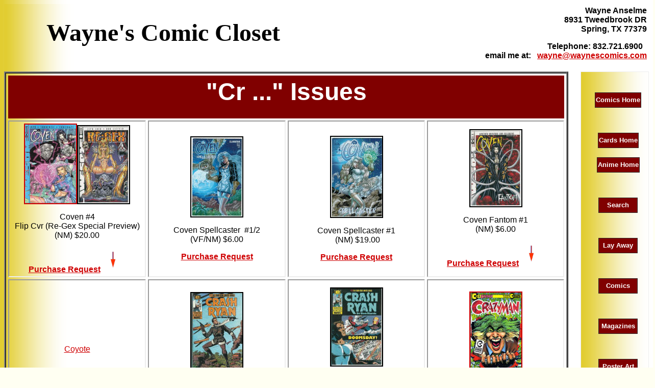

--- FILE ---
content_type: text/html
request_url: https://waynescomics.com/comicsc-pg10.htm
body_size: 4288
content:
<html>

<head>
<meta http-equiv="Content-Type" content="text/html; charset=windows-1252">
<meta name="description"
content="Comics and Non-Sport Trading Cards for trading and sale">
<meta name="keywords"
content="comics, collect, collecting, hobby">
<meta name="author" content="Wayne C Anselme">
<meta name="Classification" content="Comic Books">
<meta name="GENERATOR" content="Microsoft FrontPage 5.0"><link rel="shortcut icon" href="favicon.ico">
<meta name="ProgId" content="FrontPage.Editor.Document">
<title>Comics Cr</title>
<meta name="Microsoft Theme" content="aftrnoon 111">
<meta name="Microsoft Border" content="tr, default">
</head>

<body background="_themes/aftrnoon/background_aftrnoon.gif" bgcolor="#FFFFF2" text="#000000" link="#CF0002" vlink="#8F1719" alink="#F99B00"><!--msnavigation--><table border="0" cellpadding="0" cellspacing="0" width="100%"><tr><td bgcolor="#FFFFFF"><!--mstheme--><font face="Verdana,Arial,Helvetica,sans-serif">
<div align="center">
        <center>
        <!--mstheme--></font><table border="0" cellpadding="4" style="border-collapse: collapse" cellspacing="4" bgcolor="#FFFFFF" bordercolor="#111111" width="100%" background="_themes/aftrnoon/background_aftrnoon.gif">
          <tr>
            <td width="50%" bgcolor="#FFFFFF" bordercolor="#C0C0C0" align="right" bordercolorlight="#FF0000" bordercolordark="#000000" background="_themes/aftrnoon/background_aftrnoon.gif"><!--mstheme--><font face="Verdana,Arial,Helvetica,sans-serif">
    <div align="center">
      <center>
      <h1 align="center"><!--mstheme--><font color="#7E7D10"><!--mstheme--><b><b>	
      <font color="#000000" size="7" face="Broadway">Wayne's Comic Closet</font></b><font face="Arial, Arial, Helvetica"><b><font color="#000000" face="Arial">&nbsp;  </font></b></font>
      <!--mstheme--></font><!--mstheme--></b></h1>
      </center>
    </div>
                <!--mstheme--></font></td>
            <td width="50%" bgcolor="#FFFFFF" bordercolor="#C0C0C0" align="right" bordercolorlight="#FF0000" bordercolordark="#000000"><!--mstheme--><font face="Verdana,Arial,Helvetica,sans-serif">
    <p>
                <font face="Arial, Arial, Helvetica">
                <b>
            <font face="Arial">Wayne Anselme<br>
                &nbsp; 8931 Tweedbrook DR<br>
                &nbsp; Spring, TX 77379 </font></b></font></p>
    <p align="right">
                <font face="Arial, Arial, Helvetica">
                <b>
                <font face="Arial">Telephone: 832.721.6900&nbsp;&nbsp;
                <br>
                &nbsp;email me at:&nbsp;&nbsp;
                <font color="#ffffff">
                <a href="mailto:wayne@waynescomics.com?subject=Questions">
                wayne@waynescomics.com</a></font></font></b></font><b>
                <br>
&nbsp;</b></p>
                <!--mstheme--></font></td>
          </tr>
        </table><!--mstheme--><font face="Verdana,Arial,Helvetica,sans-serif">
        </center>
        </div>

<!--mstheme--></font></td></tr><!--msnavigation--></table><!--msnavigation--><table dir="ltr" border="0" cellpadding="0" cellspacing="0" width="100%"><tr><!--msnavigation--><td valign="top"><!--mstheme--><font face="Verdana,Arial,Helvetica,sans-serif">
<p></p>
<!--mstheme--></font><table border="0" cellpadding="4" cellspacing="4" id="AutoNumber2" style="border-width:4px; border-style:ridge; " width="100%">
  <tr>
      <td bgcolor="#800000" colspan="4"><!--mstheme--><font face="Verdana,Arial,Helvetica,sans-serif">
      <h1 align="center"><!--mstheme--><font color="#7E7D10"><!--mstheme--><b><b><b><b><b><b><b><font size="7" color="#FFFFFF">
      &quot;Cr ...&quot; Issues</font></b></b></b></b></b></b><!--mstheme--></font><!--mstheme--></b></h1>
      <!--mstheme--></font></td>
    </tr>
  <tr>
      <td style="border-style: inset; border-width: 2" align="center" width="25%"><!--mstheme--><font face="Verdana,Arial,Helvetica,sans-serif">
    <a href="images/Comics/C/coven%204.jpg">
    <img border="2" src="images/Comics/C/coven%204_small.jpg" xthumbnail-orig-image="images/Comics/C/coven 4.jpg" width="100" height="154"></a><img border="2" src="images/Comics/R/re-gex%201_small.jpg" xthumbnail-orig-image="images/Comics/R/re-gex 1.jpg" width="100" height="151"><p>
      Coven #4<br>
      Flip Cvr (Re-Gex 
    Special Preview)<br>
      (NM)&nbsp;$20.00</p>
     
                  <p align="center"><strong><font face="Arial"><a href="mailto:sales@waynescomics.com?subject=Invoice request: &body=Coven 4/Re-Gex Special Preview nm Requests will be combined, Include your Zipcode">
                  Purchase Request</a></font></strong><img border="0" src="images/down%20arrow.png" width="50" height="47"></p>

      <!--mstheme--></font></td>
      <td style="border-style: inset; border-width: 2" align="center" width="25%"><!--mstheme--><font face="Verdana,Arial,Helvetica,sans-serif">
    <img border="2" src="images/Comics/C/coven%20spellcaster%201-2_small.jpg" xthumbnail-orig-image="images/Comics/C/coven spellcaster 1-2.jpg" width="100" height="155"><p>Coven Spellcaster&nbsp; 
    #1/2 <br>
    (VF/NM) $6.00</p>
    
                  <p align="center"><strong><font face="Arial"><a href="mailto:sales@waynescomics.com?subject=Invoice request: &body=Coven Spellcaster 1/2 v-n Requests will be combined, Include your Zipcode">
                  Purchase Request</a></font></strong></p>

      <!--mstheme--></font></td>
      <td style="border-style: inset; border-width: 2" align="center" width="25%"><!--mstheme--><font face="Verdana,Arial,Helvetica,sans-serif">
    <img border="2" src="images/Comics/C/coven%20spellcaster1_small.jpg" xthumbnail-orig-image="images/Comics/C/coven spellcaster1.jpg" width="100" height="157"><p>Coven Spellcaster 
    #1<br>
&nbsp;(NM) $19.00</p>
    
                  <p align="center"><strong><font face="Arial"><a href="mailto:sales@waynescomics.com?subject=Invoice request: &body=Coven Spellcaster 1 nm Requests will be combined, Include your Zipcode">
                  Purchase Request</a></font></strong></p>

      <!--mstheme--></font></td>
      <td style="border-style: inset; border-width: 2" align="center" width="25%"><!--mstheme--><font face="Verdana,Arial,Helvetica,sans-serif">
    <img border="2" src="images/Comics/C/coven-fantom%201_small.jpg" xthumbnail-orig-image="images/Comics/C/coven-fantom 1.jpg" width="100" height="149"><p>Coven Fantom #1 
    <br>
    (NM) $6.00</p>
   
                  <p align="center"><strong><font face="Arial"><a href="mailto:sales@waynescomics.com?subject=Invoice request: &body=Coven Fantom 1 nm Requests will be combined, Include your Zipcode">
                  Purchase Request</a></font></strong><img border="0" src="images/down%20arrow.png" width="50" height="47"></p>

      <!--mstheme--></font></td>
      </tr>
  <tr>
      <td style="border-style: inset; border-width: 2" align="center" width="25%"><!--mstheme--><font face="Verdana,Arial,Helvetica,sans-serif">
      <p>
    <a href="comicscoyote-pg01.htm">Coyote</a></p>
    
      <!--mstheme--></font></td>
      <td style="border-style: inset; border-width: 2" align="center" width="25%"><!--mstheme--><font face="Verdana,Arial,Helvetica,sans-serif">
      <a name="crash"></a><br>
      <img border="2" src="images/Comics/C/crash%20ryan%201_small.jpg" xthumbnail-orig-image="images/Comics/C/crash ryan 1.jpg" width="100" height="151"><p>
    Crash Ryan #1<br>
    (NM)  $40.00</p>
    
                  <p align="center"><strong><font face="Arial"><a href="mailto:sales@waynescomics.com?subject=Invoice request: &body=Crash Ryan 1 nm Requests will be combined, Include your Zipcode">
                  Purchase Request</a></font></strong></p>

      <!--mstheme--></font></td>
      <td style="border-style: inset; border-width: 2" align="center" width="25%"><!--mstheme--><font face="Verdana,Arial,Helvetica,sans-serif">
      <img border="2" src="images/Comics/C/crash%20ryan%202_small.jpg" xthumbnail-orig-image="images/Comics/C/crash ryan 2.jpg" width="100" height="151"><p>
    Crash Ryan  #2 <br>
    (VF/NM) $10.00</p>
    
                  <p align="center"><strong><font face="Arial"><a href="mailto:sales@waynescomics.com?subject=Invoice request: &body=Crash Ryan 2 v-n Requests will be combined, Include your Zipcode">
                  Purchase Request</a></font></strong></p>

      <!--mstheme--></font></td>
      <td style="border-style: inset; border-width: 2" align="center" width="25%"><!--mstheme--><font face="Verdana,Arial,Helvetica,sans-serif">
      <a name="crazyman"></a><br>
      <a href="images/Comics/C/crazyman%201.jpg">
      <img border="2" src="images/Comics/C/crazyman%201_small.jpg" xthumbnail-orig-image="images/Comics/C/crazyman 1.jpg" width="100" height="154"></a><p>
    Crazyman #1 <br>
    (VF) $3.00</p>
    
                  <p align="center"><strong><font face="Arial"><a href="mailto:sales@waynescomics.com?subject=Invoice request: &body=Crazyman 1 vf Requests will be combined, Include your Zipcode">
                  Purchase Request</a></font></strong></p>

      <!--mstheme--></font></td>
      </tr>
  <tr>
      <td style="border-style: inset; border-width: 2" align="center" width="25%"><!--mstheme--><font face="Verdana,Arial,Helvetica,sans-serif">
      <img border="2" src="images/Comics/C/crazyman%202_small.jpg" xthumbnail-orig-image="images/Comics/C/crazyman 2.jpg" width="100" height="153"><p>
    Crazyman #2 <br>
    (VF) $4.00</p>
    
                  <p align="center"><strong><font face="Arial"><a href="mailto:sales@waynescomics.com?subject=Invoice request: &body=Crazyman 2 vf Requests will be combined, Include your Zipcode">
                  Purchase Request</a></font></strong></p>

      <!--mstheme--></font></td>
      <td style="border-style: inset; border-width: 2" align="center" width="25%"><!--mstheme--><font face="Verdana,Arial,Helvetica,sans-serif">
      <img border="2" src="images/Comics/C/crazyman%204_small.jpg" xthumbnail-orig-image="images/Comics/C/crazyman 4.jpg" width="100" height="153"><p>
    Crazyman #4 <br>
    2nd Series <br>
    (NM) $11.00</p>
    
                  <p align="center"><strong><font face="Arial"><a href="mailto:sales@waynescomics.com?subject=Invoice request: &body=Crazyman 2s 4 nm Requests will be combined, Include your Zipcode">
                  Purchase Request</a></font></strong></p>

      <!--mstheme--></font></td>
      <td style="border-style: inset; border-width: 2" align="center" width="25%"><!--mstheme--><font face="Verdana,Arial,Helvetica,sans-serif">
      <a name="creature"></a><br>
      <img border="2" src="images/Comics/C/creature%201_small.jpg" xthumbnail-orig-image="images/Comics/creature 1.jpg" width="100" height="153"><font face="verdana,arial,sans-serif" size="1"><br>
      <br>
      </font>
      <font face="Arial">
      Creature&nbsp; #1 <br>
      (FN/VF) $1.00</font><p align="center"><strong><font face="Arial"><a href="mailto:sales@waynescomics.com?subject=Invoice request: &body=Creature 1 f-v Requests will be combined, Include your Zipcode">
      Purchase Request</a></font></strong></p>

      <!--mstheme--></font></td>
      <td style="border-style: inset; border-width: 2" align="center" width="25%"><!--mstheme--><font face="Verdana,Arial,Helvetica,sans-serif">
      <a name="creech"></a><br>
    <img border="2" src="images/Comics/C/creech_small.jpg" xthumbnail-orig-image="images/Comics/C/creech.jpg" width="100" height="150"><p>Creech 
    #2 <br>
      (VF) $2.00</p>
    
                  <p align="center"><strong><font face="Arial"><a href="mailto:sales@waynescomics.com?subject=Invoice request: &body=Creech 2 vf Requests will be combined, Include your Zipcode">
                  Purchase Request</a></font></strong></p>

      <!--mstheme--></font></td>
      </tr>
  <tr>
      <td style="border-style: inset; border-width: 2" align="center" width="25%"><!--mstheme--><font face="Verdana,Arial,Helvetica,sans-serif">
    <img border="2" src="images/Comics/C/creech%20out%201_small.jpg" xthumbnail-orig-image="images/Comics/C/creech out 1.jpg" width="100" height="154"><p>Creech Out 
    for Blood #1 <br>
      (NM-) $6.00</p>
   
                  <p align="center"><strong><font face="Arial"><a href="mailto:sales@waynescomics.com?subject=Invoice request: &body=Creech Out for Blood 1 nm- Requests will be combined, Include your Zipcode">
                  Purchase Request</a></font></strong></p>

      <!--mstheme--></font></td>
      <td style="border-style: inset; border-width: 2" align="center" width="25%"><!--mstheme--><font face="Verdana,Arial,Helvetica,sans-serif">
      <a href="images/Comics/C/creed%201.jpg">
      <img border="2" src="images/Comics/C/creed%201_small.jpg" xthumbnail-orig-image="images/Comics/C/creed 1.jpg" width="100" height="153"></a><p>
      CreeD #1<br>
      (NM) $195.00</p>
   
                  <p align="center"><strong><font face="Arial"><a href="mailto:sales@waynescomics.com?subject=Invoice request: &body=CreeD 1 nm Requests will be combined, Include your Zipcode">
                  Purchase Request</a></font></strong><img border="0" src="images/down%20arrow.png" width="50" height="47"></p>

      <!--mstheme--></font></td>
      <td style="border-style: inset; border-width: 2" align="center" width="25%"><!--mstheme--><font face="Verdana,Arial,Helvetica,sans-serif">
      <a name="crew"></a><br>
    <img border="2" src="images/Comics/C/crew_small.jpg" xthumbnail-orig-image="images/Comics/C/crew.jpg" width="100" height="151"><p>
    Crew  #1 <br>
    (NM-) $41.00</p>
   
                  <p align="center"><strong><font face="Arial"><a href="mailto:sales@waynescomics.com?subject=Invoice request: &body=Crew 1 nm- Requests will be combined, Include your Zipcode">
                  Purchase Request</a></font></strong><img border="0" src="images/down%20arrow.png" width="50" height="47"></p>

      <!--mstheme--></font></td>
      <td style="border-style: inset; border-width: 2" align="center" width="25%"><!--mstheme--><font face="Verdana,Arial,Helvetica,sans-serif">
    <img border="2" src="images/Comics/C/crew_small.jpg" xthumbnail-orig-image="images/Comics/C/crew.jpg" width="100" height="151"><p>
    Crew  #1 <br>
    (VF) $15.00</p>
   
                  <p align="center"><strong><font face="Arial"><a href="mailto:sales@waynescomics.com?subject=Invoice request: &body=Crew 1 vf Requests will be combined, Include your Zipcode">
                  Purchase Request</a></font></strong><img border="0" src="images/down%20arrow.png" width="50" height="47"></p>

      <!--mstheme--></font></td>
    </tr>
  <tr>
      <td style="border-style: inset; border-width: 2" align="center" width="25%"><!--mstheme--><font face="Verdana,Arial,Helvetica,sans-serif">
      <a name="crime"></a><br>
      <img border="2" src="images/Comics/C/comics%2010034_small.JPG" xthumbnail-orig-image="images/Comics/2009-06-20/comics 10034.JPG" width="100" height="153"><p>
      Crime &amp; Punishment <br>
      Marshall Law takes Manhattan&nbsp; <br>
      (NM) $15.00</p>
    
                  <p align="center"><strong><font face="Arial"><a href="mailto:sales@waynescomics.com?subject=Invoice request: &body=Crime and Punishment Marshall Law takes Manhattan 1 nm Requests will be combined, Include your Zipcode">
                  Purchase Request</a></font></strong><img border="0" src="images/up%20arrow.png" width="50" height="47"></p>

      <!--mstheme--></font></td>
      <td style="border-style: inset; border-width: 2" align="center" width="25%"><!--mstheme--><font face="Verdana,Arial,Helvetica,sans-serif">
      <img border="2" src="images/Comics/C/comics%2010034_small.JPG" xthumbnail-orig-image="images/Comics/2009-06-20/comics 10034.JPG" width="100" height="153"><p>
      Crime &amp; Punishment <br>
      Marshall Law takes Manhattan&nbsp; <br>
      (NM-) $9.00</p>
    
                  <p align="center"><strong><font face="Arial"><a href="mailto:sales@waynescomics.com?subject=Invoice request: &body=Crime and Punishment Marshall Law takes Manhattan 1 nm- Requests will be combined, Include your Zipcode">
                  Purchase Request</a></font></strong></p>

      <!--mstheme--></font></td>
      <td style="border-style: inset; border-width: 2" align="center" width="25%"><!--mstheme--><font face="Verdana,Arial,Helvetica,sans-serif">
      <img border="2" src="images/Comics/C/comics%2010034_small.JPG" xthumbnail-orig-image="images/Comics/2009-06-20/comics 10034.JPG" width="100" height="153"><p>
      Crime &amp; Punishment <br>
      Marshall Law takes Manhattan&nbsp; <br>
      (VF/NM) $6.00</p>
    
                  <p align="center"><strong><font face="Arial"><a href="mailto:sales@waynescomics.com?subject=Invoice request: &body=Crime and Punishment Marshall Law takes Manhattan 1 v-n Requests will be combined, Include your Zipcode">
                  Purchase Request</a></font></strong></p>

      <!--mstheme--></font></td>
      <td style="border-style: inset; border-width: 2" align="center" width="25%"><!--mstheme--><font face="Verdana,Arial,Helvetica,sans-serif">
      <a name="criminal"></a><br>
    <img border="2" src="images/Comics/C/criminal%20macabre%201_small.jpg" xthumbnail-orig-image="images/Comics/C/criminal macabre 1.jpg" width="100" height="155"><p>
    Criminal Macabre&nbsp; #1 <br>
    (NM) $38.00</p>
    
                  <p align="center"><strong><font face="Arial"><a href="mailto:sales@waynescomics.com?subject=Invoice request: &body=Criminal Macabre 1 nm Requests will be combined, Include your Zipcode">
                  Purchase Request</a></font></strong><img border="0" src="images/up%20arrow.png" width="50" height="47"></p>

      <!--mstheme--></font></td>
    </tr>
  <tr>
      <td style="border-style: inset; border-width: 2" align="center" width="25%"><!--mstheme--><font face="Verdana,Arial,Helvetica,sans-serif">
    <img border="2" src="images/Comics/C/criminal%20macabre%202_small.jpg" xthumbnail-orig-image="images/Comics/C/criminal macabre 2.jpg" width="100" height="157"><p>
      Criminal Macabre  #2<br>
      (NM) $12.00 </p>
   
                  <p align="center"><strong><font face="Arial"><a href="mailto:sales@waynescomics.com?subject=Invoice request: &body=Criminal Macabre 2 nm Requests will be combined, Include your Zipcode">
                  Purchase Request</a></font></strong></p>

      <!--mstheme--></font></td>
      <td style="border-style: inset; border-width: 2" align="center" width="25%"><!--mstheme--><font face="Verdana,Arial,Helvetica,sans-serif">
    <img border="2" src="images/Comics/C/criminal%20macabre%203_small.jpg" xthumbnail-orig-image="images/Comics/C/criminal macabre 3.jpg" width="100" height="157"><p>
      Criminal Macabre #3<br>
      (VF/NM) $4.00 </p>
     
                  <p align="center"><strong><font face="Arial"><a href="mailto:sales@waynescomics.com?subject=Invoice request: &body=Criminal Macabre 3 v-n Requests will be combined, Include your Zipcode">
                  Purchase Request</a></font></strong></p>

      <!--mstheme--></font></td>
      <td style="border-style: inset; border-width: 2" align="center" width="25%"><!--mstheme--><font face="Verdana,Arial,Helvetica,sans-serif">
      <a name="crimson"></a><br>
      <img border="2" src="images/Comics/C/crimson%20avenger%201_small.jpg" xthumbnail-orig-image="images/Comics/C/crimson avenger 1.jpg" width="100" height="146"><p>
      Crimson Avenger  #1 <br>
      (NM) $9.00 </p>

                  <p align="center"><strong><font face="Arial"><a href="mailto:sales@waynescomics.com?subject=Invoice request: &body=Crimson Avenger 1 nm Requests will be combined, Include your Zipcode">
                  Purchase Request</a></font></strong></p>

      <!--mstheme--></font></td>
      <td style="border-style: inset; border-width: 2" align="center" width="25%"><!--mstheme--><font face="Verdana,Arial,Helvetica,sans-serif">
      <img border="2" src="images/Comics/C/crimson%20avenger%201_small.jpg" xthumbnail-orig-image="images/Comics/C/crimson avenger 1.jpg" width="100" height="146"><p>
      Crimson Avenger  #1 <br>
      (NM-) $5.00 </p>

                  <p align="center"><strong><font face="Arial"><a href="mailto:sales@waynescomics.com?subject=Invoice request: &body=Crimson Avenger 1 nm- Requests will be combined, Include your Zipcode">
                  Purchase Request</a></font></strong></p>

      <!--mstheme--></font></td>
    </tr>
  <tr>
      <td style="border-style: inset; border-width: 2" align="center" width="25%"><!--mstheme--><font face="Verdana,Arial,Helvetica,sans-serif">
    <img border="2" src="images/Comics/C/crimson%20dynamo%201_small.jpg" xthumbnail-orig-image="images/Comics/C/crimson dynamo 1.jpg" width="100" height="154"><p>
      Crimson Dynamo #1 <br>
      (VF/NM) $4.00</p>

                  <p align="center"><strong><font face="Arial"><a href="mailto:sales@waynescomics.com?subject=Invoice request: &body=Crimson Dynamo 1 v-n Requests will be combined, Include your Zipcode">
                  Purchase Request</a></font></strong></p>

      <!--mstheme--></font></td>
      <td style="border-style: inset; border-width: 2" align="center" width="25%"><!--mstheme--><font face="Verdana,Arial,Helvetica,sans-serif">
    <img border="2" src="images/Comics/C/crimson%20dynamo%202_small.jpg" xthumbnail-orig-image="images/Comics/C/crimson dynamo 2.jpg" width="100" height="154"><p>
      Crimson Dynamo #2 <br>
      (VF+) $2.00</p>
     
                  <p align="center"><strong><font face="Arial"><a href="mailto:sales@waynescomics.com?subject=Invoice request: &body=Crimson Dynamo 2 vf+ Requests will be combined, Include your Zipcode">
                  Purchase Request</a></font></strong></p>

      <!--mstheme--></font></td>
      <td style="border-style: inset; border-width: 2" align="center" width="25%"><!--mstheme--><font face="Verdana,Arial,Helvetica,sans-serif">
      <img border="2" src="images/Comics/C/crimson%20dynamo%203_small.jpg" xthumbnail-orig-image="images/Comics/C/crimson dynamo 3.jpg" width="100" height="150"><p>
      Crimson Dynamo  #3 <br>
      (VF) $2.00</p>
    
                  <p align="center"><strong><font face="Arial"><a href="mailto:sales@waynescomics.com?subject=Invoice request: &body=Crimson Dynamo 3 vf Requests will be combined, Include your Zipcode">
                  Purchase Request</a></font></strong></p>

      <!--mstheme--></font></td>
      <td style="border-style: inset; border-width: 2" align="center" width="25%"><!--mstheme--><font face="Verdana,Arial,Helvetica,sans-serif">
      <img border="2" src="images/Comics/C/crimson%20dynamo%204_small.jpg" xthumbnail-orig-image="images/Comics/C/crimson dynamo 4.jpg" width="100" height="150"><p>
      Crimson Dynamo  #4 <br>
      (VF+) $2.00 </p>
   
                  <p align="center"><strong><font face="Arial"><a href="mailto:sales@waynescomics.com?subject=Invoice request: &body=Crimson Dynamo 4 vf+ Requests will be combined, Include your Zipcode">
                  Purchase Request</a></font></strong></p>

      <!--mstheme--></font></td>
    </tr>
  <tr>
      <td style="border-style: inset; border-width: 2" align="center" width="25%"><!--mstheme--><font face="Verdana,Arial,Helvetica,sans-serif">
      <img border="2" src="images/Comics/C/crimson%20dynamo%205_small.jpg" xthumbnail-orig-image="images/Comics/C/crimson dynamo 5.jpg" width="100" height="156"><p>
      Crimson Dynamo  #5 <br>
      (VF) $2.00 </p>
   
                  <p align="center"><strong><font face="Arial"><a href="mailto:sales@waynescomics.com?subject=Invoice request: &body=Crimson Dynamo 5 vf Requests will be combined, Include your Zipcode">
                  Purchase Request</a></font></strong></p>

      <!--mstheme--></font></td>
      <td style="border-style: inset; border-width: 2" align="center" width="25%"><!--mstheme--><font face="Verdana,Arial,Helvetica,sans-serif">
    <img border="2" src="images/Comics/C/crimson%20nun_small.jpg" xthumbnail-orig-image="images/Comics/C/crimson nun.jpg" width="100" height="161"><p>
      Crimson Nun  #1 <br>
      (VF) $4.00</p>
   
                  <p align="center"><strong><font face="Arial"><a href="mailto:sales@waynescomics.com?subject=Invoice request: &body=Crimson Nun 1 vf Requests will be combined, Include your Zipcode">
                  Purchase Request</a></font></strong></p>

      <!--mstheme--></font></td>
      <td style="border-style: inset; border-width: 2" align="center" width="25%"><!--mstheme--><font face="Verdana,Arial,Helvetica,sans-serif">
      <a href="images/Comics/C/crimson%20plague%201ae.jpg">
      <img border="2" src="images/Comics/C/crimson%20plague%201ae_small.jpg" xthumbnail-orig-image="images/Comics/C/crimson plague 1ae.jpg" width="100" height="154"></a><p>Crimson 
      Plague 
      #1A <br>
      AE/Wizard Ed<br>
      (NM) $22.00</p>
   
                  <p align="center"><strong><font face="Arial"><a href="mailto:sales@waynescomics.com?subject=Invoice request: &body=Crimson Plague 1A wiz nm Requests will be combined, Include your Zipcode">
                  Purchase Request</a></font></strong></p>

      <!--mstheme--></font></td>
      <td style="border-style: inset; border-width: 2" align="center" width="25%"><!--mstheme--><font face="Verdana,Arial,Helvetica,sans-serif">
      <a href="images/Comics/C/crimson%20plague%201ae%20coa.jpg">
      <img border="2" src="images/Comics/C/crimson%20plague%201ae%20coa_small.jpg" xthumbnail-orig-image="images/Comics/C/crimson plague 1ae coa.jpg" width="100" height="154"></a><p>
      Crimson Plague #1AE <br>
      COA&nbsp;Signed by G. Perez <br>
      (NM) $14.00</p>
   
                  <p align="center"><strong><font face="Arial"><a href="mailto:sales@waynescomics.com?subject=Invoice request: &body=Crimson Plague 1AE coa nm Requests will be combined, Include your Zipcode">
                  Purchase Request</a></font></strong></p>

      <!--mstheme--></font></td>
    </tr>
  <tr>
      <td style="border-style: inset; border-width: 2" align="center" width="25%"><!--mstheme--><font face="Verdana,Arial,Helvetica,sans-serif">
    <a href="images/Comics/C/crimson%20plague%20gp%201.jpg">
    <img border="2" src="images/Comics/C/crimson%20plague%20gp%201_small.jpg" xthumbnail-orig-image="images/Comics/C/crimson plague gp 1.jpg" width="100" height="157"></a><p>
    Crimson Plague, George Perez's #1<br>
      (NM) $7.00</p>
   
                  <p align="center"><strong><font face="Arial"><a href="mailto:sales@waynescomics.com?subject=Invoice request: &body=Crimson Plague, George Perez's 1 nm Requests will be combined, Include your Zipcode">
                  Purchase Request</a></font></strong></p>

      <!--mstheme--></font></td>
      <td style="border-style: inset; border-width: 2" align="center" width="25%"><!--mstheme--><font face="Verdana,Arial,Helvetica,sans-serif">
    <a href="images/Comics/C/crimson%20scarlet%201.jpg">
    <img border="2" src="images/Comics/C/crimson%20scarlet%201_small.jpg" xthumbnail-orig-image="images/Comics/C/crimson scarlet 1.jpg" width="100" height="155"></a><p>
    Crimson: Scarlet X Blood o/t Moon #1<br>
      (NM) $16.00</p>
   
                  <p align="center"><strong><font face="Arial"><a href="mailto:sales@waynescomics.com?subject=Invoice request: &body=Crimson Scarlet X Blood on the Moon 1 nm Requests will be combined, Include your Zipcode">
                  Purchase Request</a></font></strong></p>

      <!--mstheme--></font></td>
      <td style="border-style: inset; border-width: 2" align="center" width="25%"><!--mstheme--><font face="Verdana,Arial,Helvetica,sans-serif">&nbsp;<p>
      <a href="comicscrisis-pg01.htm">Crisis on Infinite Earths</a> </p>
    
      <!--mstheme--></font></td>
      <td style="border-style: inset; border-width: 2" align="center" width="25%"><!--mstheme--><font face="Verdana,Arial,Helvetica,sans-serif">
      <a name="criss"></a><br>
      <img border="2" src="images/Comics/C/criss%20cross%20one%20shot_small.jpg" xthumbnail-orig-image="images/Comics/criss cross one shot.jpg" width="100" height="149"><p>
      Criss Cross One Shot <br>
      (VF) $1.00</p>
    
                  <p align="center"><strong><font face="Arial"><a href="mailto:sales@waynescomics.com?subject=Invoice request: &body=Criss Cross O/S vf Requests will be combined, Include your Zipcode">
                  Purchase Request</a></font></strong></p>

      <!--mstheme--></font></td>
    </tr>
  <tr>
      <td style="border-style: inset; border-width: 2" align="center" width="25%"><!--mstheme--><font face="Verdana,Arial,Helvetica,sans-serif">
      <img border="2" src="images/Comics/C/criss%20cross%20one%20shot_small.jpg" xthumbnail-orig-image="images/Comics/criss cross one shot.jpg" width="100" height="149"><p>
      Criss Cross One Shot <br>
      (FN) $0.35</p>
    
                  <p align="center"><strong><font face="Arial"><a href="mailto:sales@waynescomics.com?subject=Invoice request: &body=Criss Cross O/S fn Requests will be combined, Include your Zipcode">
                  Purchase Request</a></font></strong></p>

      <!--mstheme--></font></td>
      <td style="border-style: inset; border-width: 2" align="center" width="25%"><!--mstheme--><font face="Verdana,Arial,Helvetica,sans-serif">
      <a name="critical"></a><br>
      <a href="images/Comics/C/critical%20mass%201.jpg">
      <img border="2" src="images/Comics/C/critical%20mass%201_small.jpg" xthumbnail-orig-image="images/Comics/C/critical mass 1.jpg" width="100" height="152"></a><p>
      &nbsp;Critical Mass #1 <br>
      Shadowline 
      Saga <br>
      (NM)
      $14.00</p>
    
                  <p align="center"><strong><font face="Arial"><a href="mailto:sales@waynescomics.com?subject=Invoice request: &body=Critical Mass 1 nm Requests will be combined, Include your Zipcode">
                  Purchase Request</a></font></strong></p>

      <!--mstheme--></font></td>
      <td style="border-style: inset; border-width: 2" align="center" width="25%"><!--mstheme--><font face="Verdana,Arial,Helvetica,sans-serif">
      <img border="0" src="images/Comics/C/critical%20mass%202_small.jpg" width="100" height="148"><p>
      &nbsp;Critical Mass #2 <br>
      Shadowline 
      Saga <br>
      (NM)
      $16.00</p>
    
                  <p align="center"><strong><font face="Arial"><a href="mailto:sales@waynescomics.com?subject=Invoice request: &body=Critical Mass 2 nm Requests will be combined, Include your Zipcode">
                  Purchase Request</a></font></strong></p>

      <!--mstheme--></font></td>
      <td style="border-style: inset; border-width: 2" align="center" width="25%"><!--mstheme--><font face="Verdana,Arial,Helvetica,sans-serif"><br>
      <a href="images/Comics/C/critical%20mass%2003.jpg">
      <img border="2" src="images/Comics/C/critical%20mass%2003_small.jpg" xthumbnail-orig-image="images/Comics/C/critical mass 03.jpg" width="100" height="152"></a><p>
      &nbsp;Critical Mass #3 <br>
      Shadowline 
      Saga <br>
      (NM)
      $15.00</p>
    
                  <p align="center"><strong><font face="Arial"><a href="mailto:sales@waynescomics.com?subject=Invoice request: &body=Critical Mass 3 nm Requests will be combined, Include your Zipcode">
                  Purchase Request</a></font></strong></p>

      <!--mstheme--></font></td>
    </tr>
  <tr>
      <td style="border-style: inset; border-width: 2" align="center" width="25%"><!--mstheme--><font face="Verdana,Arial,Helvetica,sans-serif">
      <a href="images/Comics/C/critical%20mass%2004.jpg">
      <img border="2" src="images/Comics/C/critical%20mass%2004_small.jpg" xthumbnail-orig-image="images/Comics/C/critical mass 04.jpg" width="100" height="152"></a><p>
      &nbsp;Critical Mass #4 <br>
      Shadowline 
      Saga <br>
      (VF+) $4.00</p>
    
                  <p align="center"><strong><font face="Arial"><a href="mailto:sales@waynescomics.com?subject=Invoice request: &body=Critical Mass 4 vf+ Requests will be combined, Include your Zipcode">
                  Purchase Request</a></font></strong></p>

      <!--mstheme--></font></td>
      <td style="border-style: inset; border-width: 2" align="center" width="25%"><!--mstheme--><font face="Verdana,Arial,Helvetica,sans-serif">&nbsp;<!--mstheme--></font></td>
      <td style="border-style: inset; border-width: 2" align="center" width="25%"><!--mstheme--><font face="Verdana,Arial,Helvetica,sans-serif">&nbsp;<!--mstheme--></font></td>
      <td style="border-style: inset; border-width: 2" align="center" width="25%"><!--mstheme--><font face="Verdana,Arial,Helvetica,sans-serif">&nbsp;<!--mstheme--></font></td>
    </tr>
  <tr>
      <td style="border-style: inset; border-width: 2" align="center" colspan="4" bgcolor="#800000"><!--mstheme--><font face="Verdana,Arial,Helvetica,sans-serif">&nbsp;<!--mstheme--></font></td>
      </tr>
  </table><!--mstheme--><font face="Verdana,Arial,Helvetica,sans-serif">
<p>
<!--webbot bot="Navigation" S-Orientation="horizontal" S-Rendering="graphics" S-Type="siblings" B-Include-Home="TRUE" B-Include-Up="TRUE" S-Theme="boldstri 000" startspan --><a href="index.html"><img src="_derived/home_cmp_boldstri000_hbtn.gif" width="140" height="45" border="0" alt="Home" align="middle"></a> <a href="comicsc-pg01.htm"><img src="_derived/up_cmp_boldstri000_hbtn.gif" width="140" height="45" border="0" alt="Up" align="middle"></a> <a href="comicsc-pg02.htm"><img src="_derived/comicsc-pg02.htm_cmp_boldstri000_hbtn.gif" width="140" height="45" border="0" alt="Comics Ca pg2" align="middle"></a> <a href="comicscamelot-pg01.htm"><img src="_derived/comicscamelot-pg01.htm_cmp_boldstri000_hbtn.gif" width="140" height="45" border="0" alt="Camelot" align="middle"></a> <a href="comicscaptainam-pg01.htm"><img src="_derived/comicscaptainam-pg01.htm_cmp_boldstri000_hbtn.gif" width="140" height="45" border="0" alt="Capt America" align="middle"></a> <a href="comicscaptainatom-pg01.htm"><img src="_derived/comicscaptainatom-pg01.htm_cmp_boldstri000_hbtn.gif" width="140" height="45" border="0" alt="Capt Atom pg1" align="middle"></a> <a href="comicscaptain-pg01.htm"><img src="_derived/comicscaptain-pg01.htm_cmp_boldstri000_hbtn.gif" width="140" height="45" border="0" alt="Capt (others)" align="middle"></a> <a href="comicscatwoman.htm"><img src="_derived/comicscatwoman.htm_cmp_boldstri000_hbtn.gif" width="140" height="45" border="0" alt="Catwoman" align="middle"></a> <a href="comicscavewoman.htm"><img src="_derived/comicscavewoman.htm_cmp_boldstri000_hbtn.gif" width="140" height="45" border="0" alt="Cavewoman" align="middle"></a> <a href="comicsc-pg03.htm"><img src="_derived/comicsc-pg03.htm_cmp_boldstri000_hbtn.gif" width="140" height="45" border="0" alt="Comics Ch" align="middle"></a> <a href="comicscheckmate.htm"><img src="_derived/comicscheckmate.htm_cmp_boldstri000_hbtn.gif" width="140" height="45" border="0" alt="Checkmate" align="middle"></a> <a href="comicsc-pg04.htm"><img src="_derived/comicsc-pg04.htm_cmp_boldstri000_hbtn.gif" width="140" height="45" border="0" alt="Comics Ci" align="middle"></a> <a href="comicsc-pg05.htm"><img src="_derived/comicsc-pg05.htm_cmp_boldstri000_hbtn.gif" width="140" height="45" border="0" alt="Comics Cl" align="middle"></a> <a href="comicsclaw-pg01.htm"><img src="_derived/comicsclaw-pg01.htm_cmp_boldstri000_hbtn.gif" width="140" height="45" border="0" alt="Claw" align="middle"></a> <a href="comicscloak-pg01.htm"><img src="_derived/comicscloak-pg01.htm_cmp_boldstri000_hbtn.gif" width="140" height="45" border="0" alt="Cloak &amp; Dagger" align="middle"></a> <a href="comicsc-pg06.htm"><img src="_derived/comicsc-pg06.htm_cmp_boldstri000_hbtn.gif" width="140" height="45" border="0" alt="Comics Co" align="middle"></a> <a href="comicsc-pg07.htm"><img src="_derived/comicsc-pg07.htm_cmp_boldstri000_hbtn.gif" width="140" height="45" border="0" alt="Comics Co pg2" align="middle"></a> <a href="comicsc-pg08.htm"><img src="_derived/comicsc-pg08.htm_cmp_boldstri000_hbtn.gif" width="140" height="45" border="0" alt="Comics Co pg 3" align="middle"></a> <a href="comicsc-pg09.htm"><img src="_derived/comicsc-pg09.htm_cmp_boldstri000_hbtn.gif" width="140" height="45" border="0" alt="Comics Co Pg4" align="middle"></a> <a href="comicsconan-p01.htm"><img src="_derived/comicsconan-p01.htm_cmp_boldstri000_hbtn.gif" width="140" height="45" border="0" alt="Conan" align="middle"></a> <a href="comicscoyote-pg01.htm"><img src="_derived/comicscoyote-pg01.htm_cmp_boldstri000_hbtn.gif" width="140" height="45" border="0" alt="Coyote" align="middle"></a> <img src="_derived/comicsc-pg10.htm_cmp_boldstri000_hbtn_p.gif" width="140" height="45" border="0" alt="Comics Cr" align="middle"> <a href="comicsc-pg11.htm"><img src="_derived/comicsc-pg11.htm_cmp_boldstri000_hbtn.gif" width="140" height="45" border="0" alt="Comics Cr pg2" align="middle"></a> <a href="comicsc-pg12.htm"><img src="_derived/comicsc-pg12.htm_cmp_boldstri000_hbtn.gif" width="140" height="45" border="0" alt="Comics Cy" align="middle"></a> <a href="comicscrisis-pg01.htm"><img src="_derived/comicscrisis-pg01.htm_cmp_boldstri000_hbtn.gif" width="140" height="45" border="0" alt="Crisis on IE" align="middle"></a> <a href="comicsc-pg13.htm"><img src="_derived/comicsc-pg13.htm_cmp_boldstri000_hbtn.gif" width="140" height="45" border="0" alt="Comics Cy pg2" align="middle"></a><!--webbot bot="Navigation" i-checksum="37436" endspan --> </p>



<p>
<b><font size="2">Last Updated:
<!--webbot bot="Timestamp" S-Type="EDITED" S-Format="%m/%d/%Y %I:%M:%S %p" startspan -->10/08/2025 11:59:53 AM<!--webbot bot="Timestamp" i-checksum="30593" endspan -->&nbsp; </font>
</b>
</p>



<p>
<font size="2">If you have found problems (broken links,  
etc,) using this page click
<a href="mailto:admin@waynescomics.com?subject=Problem with comicsc page 10">here</a> to tell me.</font></p>



</font><!--mstheme--></font><!--msnavigation--></td><td valign="top" width="24"></td><td valign="top" width="1%"><!--mstheme--><font face="Verdana,Arial,Helvetica,sans-serif">
<!--mstheme--></font><table style="border:0px double; border-collapse:collapse" cellSpacing="0" width="30" border="1" cellpadding="0" bordercolordark="#919191" bordercolorlight="#AAAAAA">
  <tr>
    <td bgColor="#808080"><!--mstheme--><font face="Verdana,Arial,Helvetica,sans-serif">
    <!--mstheme--></font><table style="border-style:groove; border-color:inherit; border-collapse:collapse" width="110%" border="0" bgcolor="#C0C0C0" cellpadding="2" background="_themes/aftrnoon/background_aftrnoon.gif" height="1036">
      <tr>
        <td borderColorLight="#808080" width="100%" bgColor="#C0C0C0" borderColorDark="#808080" bordercolor="#800000" background="_themes/aftrnoon/background_aftrnoon.gif" height="18"><!--mstheme--><font face="Verdana,Arial,Helvetica,sans-serif">
        &nbsp;<!--mstheme--></font></td>
      </tr>
      <tr>
        <td borderColorLight="#808080" width="100%" borderColorDark="#808080" height="33"><!--mstheme--><font face="Verdana,Arial,Helvetica,sans-serif">
        <div align="center">
          <center>
          <!--mstheme--></font><table style="BORDER-COLLAPSE: collapse" height="30" cellSpacing="1" width="55%" border="1" bordercolordark="#919191" bordercolorlight="#AAAAAA">
            <tr>
              <td width="100%" bgColor="#800000" nowrap><!--mstheme--><font face="Verdana,Arial,Helvetica,sans-serif">
              <p align="center">
              <font color="#ffffff" size="2">
              <a href="index.html" style="text-decoration: none; font-weight: 700">
              <font color="#FFFFFF">Comics Home</font></a></font><!--mstheme--></font></td>
            </tr>
          </table><!--mstheme--><font face="Verdana,Arial,Helvetica,sans-serif">
          </center>
        </div>
        <!--mstheme--></font></td>
      </tr>
      <tr>
        <td borderColorLight="#808080" width="100%" borderColorDark="#808080" height="18"><!--mstheme--><font face="Verdana,Arial,Helvetica,sans-serif">&nbsp;<!--mstheme--></font></td>
      </tr>
      <tr>
        <td borderColorLight="#808080" width="100%" borderColorDark="#808080" height="33"><!--mstheme--><font face="Verdana,Arial,Helvetica,sans-serif">
        <div align="center">
          <center>
          <!--mstheme--></font><table style="BORDER-COLLAPSE: collapse" height="30" cellSpacing="1" width="55%" border="1" bordercolordark="#919191" bordercolorlight="#AAAAAA">
            <tr>
              <td width="100%" bgColor="#800000" nowrap><!--mstheme--><font face="Verdana,Arial,Helvetica,sans-serif">
              <p align="center"><span style="font-weight: 700">
              <font size="2" color="#FFFFFF">
              <a style="text-decoration: none; font-weight: 700" href="http://www.waynescomics.com/waynescards/">
              <font color="#FFFFFF">Cards Home </font></a></font></span></a><!--mstheme--></font></td>
            </tr>
          </table><!--mstheme--><font face="Verdana,Arial,Helvetica,sans-serif">
          </center>
        </div>
        <!--mstheme--></font></td>
      </tr>
      <tr>
        <td borderColorLight="#808080" width="100%" borderColorDark="#808080" height="33"><!--mstheme--><font face="Verdana,Arial,Helvetica,sans-serif">
        <div align="center">
          <center>
          <!--mstheme--></font><table style="BORDER-COLLAPSE: collapse" height="30" cellSpacing="1" width="55%" border="1" bordercolordark="#919191" bordercolorlight="#AAAAAA">
            <tr>
              <td width="100%" bgColor="#800000" nowrap><!--mstheme--><font face="Verdana,Arial,Helvetica,sans-serif">
              <p align="center">
              <b><font size="2">
              <a href="http://www.waynesanime.com" style="text-decoration: none">
              <font color="#FFFFFF">Anime Home</font></a></font></b><!--mstheme--></font></td>
            </tr>
          </table><!--mstheme--><font face="Verdana,Arial,Helvetica,sans-serif">
          </center>
        </div>
        <!--mstheme--></font></td>
      </tr>
      <tr>
        <td borderColorLight="#808080" width="100%" borderColorDark="#808080" height="18"><!--mstheme--><font face="Verdana,Arial,Helvetica,sans-serif">&nbsp;<!--mstheme--></font></td>
      </tr>
      <tr>
        <td borderColorLight="#808080" width="100%" borderColorDark="#808080" height="33"><!--mstheme--><font face="Verdana,Arial,Helvetica,sans-serif">
        <div align="center">
          <center>
          <!--mstheme--></font><table style="BORDER-COLLAPSE: collapse" height="30" cellSpacing="1" width="55%" border="1" bordercolordark="#919191" bordercolorlight="#AAAAAA">
            <tr>
              <td width="100%" bgColor="#800000" nowrap><!--mstheme--><font face="Verdana,Arial,Helvetica,sans-serif">
              <p align="center">
              <a href="TOC%20AlphaPage.html" style="text-decoration: none">
              <font size="2" color="#FFFFFF"><span style="font-weight: 700">
              Search</span></font></a><!--mstheme--></font></td>
            </tr>
          </table><!--mstheme--><font face="Verdana,Arial,Helvetica,sans-serif">
          </center>
        </div>
        <!--mstheme--></font></td>
      </tr>
      <tr>
        <td borderColorLight="#808080" width="100%" borderColorDark="#808080" height="18"><!--mstheme--><font face="Verdana,Arial,Helvetica,sans-serif">&nbsp;<!--mstheme--></font></td>
      </tr>
      <tr>
        <td borderColorLight="#808080" width="100%" borderColorDark="#808080" height="33"><!--mstheme--><font face="Verdana,Arial,Helvetica,sans-serif">
        <div align="center">
          <center>
          <!--mstheme--></font><table style="BORDER-COLLAPSE: collapse" height="30" cellSpacing="1" width="55%" border="1" bordercolordark="#919191" bordercolorlight="#AAAAAA">
            <tr>
              <td width="100%" bgColor="#800000"><!--mstheme--><font face="Verdana,Arial,Helvetica,sans-serif">
              <p align="center"><b><font color="#ffffff">
              <font color="#ffffff" size="2">
              <a style="TEXT-DECORATION: none" href="Misc%20Disclaimers.html#layaway">
              <font color="#FFFFFF">Lay Away</font></a></font></a></font></b><!--mstheme--></font></td>
            </tr>
          </table><!--mstheme--><font face="Verdana,Arial,Helvetica,sans-serif">
          </center>
        </div>
        <!--mstheme--></font></td>
      </tr>
      <tr>
        <td borderColorLight="#808080" width="100%" borderColorDark="#808080" height="18"><!--mstheme--><font face="Verdana,Arial,Helvetica,sans-serif">&nbsp;<!--mstheme--></font></td>
      </tr>
      <tr>
        <td borderColorLight="#808080" width="100%" borderColorDark="#808080" height="33"><!--mstheme--><font face="Verdana,Arial,Helvetica,sans-serif">
        <div align="center">
          <center>
          <!--mstheme--></font><table style="BORDER-COLLAPSE: collapse" height="30" cellSpacing="1" width="55%" border="1" bordercolordark="#919191" bordercolorlight="#AAAAAA">
            <tr>
              <td width="100%" bgColor="#800000"><!--mstheme--><font face="Verdana,Arial,Helvetica,sans-serif">
              <p align="center"><b><font color="#ffffff" size="2">
              <font color="#ffffff">
              <a style="TEXT-DECORATION: none" href="TOC%20comics%20department.htm">
              <font color="#FFFFFF">Comics</font></a></font></a></font></b><!--mstheme--></font></td>
            </tr>
          </table><!--mstheme--><font face="Verdana,Arial,Helvetica,sans-serif">
          </center>
        </div>
        <!--mstheme--></font></td>
      </tr>
      <tr>
        <td borderColorLight="#808080" width="100%" borderColorDark="#808080" height="18"><!--mstheme--><font face="Verdana,Arial,Helvetica,sans-serif">&nbsp;<!--mstheme--></font></td>
      </tr>
      <tr>
        <td borderColorLight="#808080" width="100%" borderColorDark="#808080" height="33"><!--mstheme--><font face="Verdana,Arial,Helvetica,sans-serif">
        <div align="center">
          <center>
          <!--mstheme--></font><table style="BORDER-COLLAPSE: collapse" height="30" cellSpacing="1" width="55%" border="1" bordercolordark="#919191" bordercolorlight="#AAAAAA">
            <tr>
              <td width="100%" bgColor="#800000"><!--mstheme--><font face="Verdana,Arial,Helvetica,sans-serif">
              <p align="center"><b><font color="#ffffff" size="2">
              <font color="#ffffff">
              <a style="TEXT-DECORATION: none" href="magazines%20pg01.htm">
              <font color="#FFFFFF">Magazines</font></a></font></a></font></b><!--mstheme--></font></td>
            </tr>
          </table><!--mstheme--><font face="Verdana,Arial,Helvetica,sans-serif">
          </center>
        </div>
        <!--mstheme--></font></td>
      </tr>
      <tr>
        <td borderColorLight="#808080" width="100%" borderColorDark="#808080" height="18"><!--mstheme--><font face="Verdana,Arial,Helvetica,sans-serif">&nbsp;<!--mstheme--></font></td>
      </tr>
      <tr>
        <td borderColorLight="#808080" width="100%" borderColorDark="#808080" height="33"><!--mstheme--><font face="Verdana,Arial,Helvetica,sans-serif">
        <div align="center">
          <center>
          <!--mstheme--></font><table style="BORDER-COLLAPSE: collapse" height="30" cellSpacing="1" width="55%" border="1" bordercolordark="#919191" bordercolorlight="#AAAAAA">
            <tr>
              <td width="100%" bgColor="#800000"><!--mstheme--><font face="Verdana,Arial,Helvetica,sans-serif">
              <p align="center"><b><font color="#ffffff" size="2">
              <font color="#ffffff">
              <a style="TEXT-DECORATION: none" href="poster%20art.htm">
              <font color="#FFFFFF">Poster Art</font></a></font></a></font></b><!--mstheme--></font></td>
            </tr>
          </table><!--mstheme--><font face="Verdana,Arial,Helvetica,sans-serif">
          </center>
        </div>
        <!--mstheme--></font></td>
      </tr>
      <tr>
        <td borderColorLight="#808080" width="100%" borderColorDark="#808080" height="18"><!--mstheme--><font face="Verdana,Arial,Helvetica,sans-serif">&nbsp;<!--mstheme--></font></td>
      </tr>
      <tr>
        <td borderColorLight="#808080" width="100%" borderColorDark="#808080" height="33"><!--mstheme--><font face="Verdana,Arial,Helvetica,sans-serif">
        <div align="center">
          <center>
          <!--mstheme--></font><table style="BORDER-COLLAPSE: collapse" height="30" cellSpacing="1" width="55%" border="1" bordercolordark="#919191" bordercolorlight="#AAAAAA">
            <tr>
              <td width="100%" bgColor="#800000"><!--mstheme--><font face="Verdana,Arial,Helvetica,sans-serif">
              <p align="center"><b><font color="#ffffff" size="2">
              <font color="#ffffff">
              <a style="TEXT-DECORATION: none" href="Misc%20supplies%20department.htm">
              <font color="#FFFFFF">Supplies</font></a></font></a></font></b><!--mstheme--></font></td>
            </tr>
          </table><!--mstheme--><font face="Verdana,Arial,Helvetica,sans-serif">
          </center>
        </div>
        <!--mstheme--></font></td>
      </tr>
      <tr>
        <td borderColorLight="#808080" width="100%" borderColorDark="#808080" height="18"><!--mstheme--><font face="Verdana,Arial,Helvetica,sans-serif">&nbsp;<!--mstheme--></font></td>
      </tr>
      <tr>
        <td borderColorLight="#808080" width="100%" borderColorDark="#808080" height="33"><!--mstheme--><font face="Verdana,Arial,Helvetica,sans-serif">
        <div align="center">
          <center>
          <!--mstheme--></font><table style="BORDER-COLLAPSE: collapse" height="30" cellSpacing="1" width="55%" border="1" bordercolordark="#919191" bordercolorlight="#AAAAAA">
            <tr>
              <td width="100%" bgColor="#800000" nowrap><!--mstheme--><font face="Verdana,Arial,Helvetica,sans-serif">
              <p align="center"><b><font color="#ffffff" size="2">
              <font color="#ffffff">
              <a style="TEXT-DECORATION: none" href="Misc%20Disclaimers.html">
              <font color="#FFFFFF">General Information</font></a></font></a></font></b><!--mstheme--></font></td>
            </tr>
          </table><!--mstheme--><font face="Verdana,Arial,Helvetica,sans-serif">
          </center>
        </div>
        <!--mstheme--></font></td>
      </tr>
      <tr>
        <td borderColorLight="#808080" width="100%" borderColorDark="#808080" height="18"><!--mstheme--><font face="Verdana,Arial,Helvetica,sans-serif">
        <p align="center">&nbsp;<!--mstheme--></font></td>
      </tr>
      <tr>
        <td borderColorLight="#808080" width="100%" borderColorDark="#808080" height="182"><!--mstheme--><font face="Verdana,Arial,Helvetica,sans-serif">
        <p align="center"><b>
        <font face="verdana,arial,helvetica" size="3" color="#000000">&nbsp;</font><font color="#000000" size="2" face="verdana,arial,helvetica">We 
        accept PayPal,&nbsp; Visa, Mastercard, Discover, AMEX, </font></b>
        <font face="verdana,arial,helvetica" size="2" color="#000000"><b>
        Checks (US) and Money Orders</b></font><b><font color="#000000" size="2" face="verdana,arial,helvetica"> 
        on <br>
        Phone Orders and Email Orders</font><font face="verdana,arial,helvetica" size="3"><font color="#000000"><br>
        </font><br>
        &nbsp;</font></b></p>
        <!--mstheme--></font></td>
      </tr>

      </table><!--mstheme--><font face="Verdana,Arial,Helvetica,sans-serif">
    <!--mstheme--></font></td>
  </tr>
</table><!--mstheme--><font face="Verdana,Arial,Helvetica,sans-serif">
<p>&nbsp;</p>

<!--mstheme--></font></td></tr><!--msnavigation--></table></body>

</html>